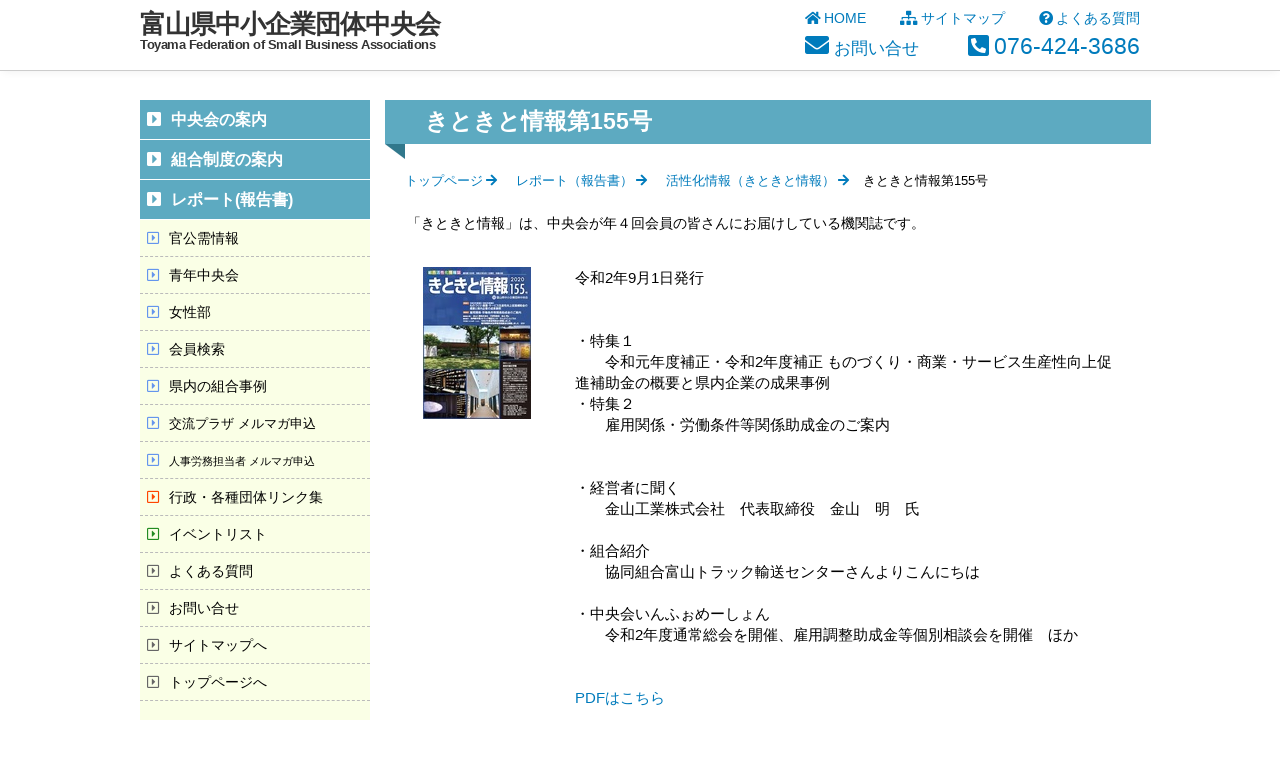

--- FILE ---
content_type: text/html; charset=UTF-8
request_url: https://www.chuokai-toyama.or.jp/chuokai/album_detail.phtml?Record_ID=b2733a8cc08562220f2b73146838cf67&TGenre_ID_p=202&Portal=1&TGenre_ID=201
body_size: 1895
content:
<!DOCTYPE html PUBLIC "-//W3C//DTD HTML 4.01 Transitional//EN" "http://www.w3.org/TR/html4/loose.dtd">
<html>
<head>
    <meta charset="UTF-8">
    <meta name="viewport" content="width=device-width, initial-scale=1">
    <link rel="shortcut icon" href=https://www.chuokai-toyama.or.jp/favicon/favicon.ico type="image/vnd.microsoft.icon">
    <link rel="icon" href=https://www.chuokai-toyama.or.jp/favicon/favicon.ico type="image/vnd.microsoft.icon">
    <title>きときと情報第155号 | 富山県中小企業団体中央会</title>
        
    <meta http-equiv="Content-Type" content="text/html; charset=utf-8">
    <meta http-equiv="Content-Style-Type" content="text/css">
    <meta http-equiv="Content-Script-Type" content="text/javascript">
    <meta name="description" content="富山県中小企業団体中央会では、中小企業組合の設立や運営の支援、任意グループなどの緩やかな連携組織の形成支援を行なっているほか、金融・税制や労働問題など中小企業の経営についても相談に応じています。">

    <link rel="stylesheet" media="all" href="/style/style.css" />
    <script src="https://ajax.googleapis.com/ajax/libs/jquery/3.1.1/jquery.min.js"></script>
    <script src="/js/include.js"></script>
    <script src="/js/style.js"></script>
    <script src="/js/heightLine.js"></script>
    <script src="/js/fitie.js"></script>
    <script src="https://kit.fontawesome.com/0b2eee269a.js" crossorigin="anonymous"></script> 
</head>
<body class="subpage">
<script src="/js/googleanalytics.js"></script>
<header>   
<div id="header">
</div>
</header>
<div class="container mainarea">
    <div class="main"><main>    
        <article>
        
        <h2>きときと情報第155号</h2>

        <div class="pan">
          <a href="/">トップページ</a>
          <a href="/chu/report.html">レポート（報告書）</a>
          <a href="/chu/report-1.html">活性化情報（きときと情報）</a>
          きときと情報第155号
        </div>
        
        <br />

        <div class="report">
            <p style="font-size:90%;">「きときと情報」は、中央会が年４回会員の皆さんにお届けしている機関誌です。</p>

            <div class="image">
                
                <p><a href="https://www.chuokai-toyama.or.jp/chuokai/webimg/A_b2733a8cc08562220f2b73146838cf67.jpg" target="_blank"><img src="https://www.chuokai-toyama.or.jp/chuokai/webimg/B_b2733a8cc08562220f2b73146838cf67.jpg" border="0" alt="" title=""></a></p>
                
                <!--
                <p><a href="" target="_blank"><img src="" border="0" alt="" title=""></a></p>
                -->
                <!--
                <p><a href="" target="_blank"><img src="" border="0" alt="" title=""></a></p>
                -->
            </div>
            <div class="note">
                <p>令和2年9月1日発行<BR>
<BR>
<BR>
・特集１<BR>
　　令和元年度補正・令和2年度補正 ものづくり・商業・サービス生産性向上促進補助金の概要と県内企業の成果事例<BR>
・特集２<BR>
　　雇用関係・労働条件等関係助成金のご案内<BR>
<BR>
<BR>
・経営者に聞く <BR>
　　金山工業株式会社　代表取締役　金山　明　氏<BR>
<BR>
・組合紹介 <BR>
　　協同組合富山トラック輸送センターさんよりこんにちは<BR>
<BR>
・中央会いんふぉめーしょん<BR>
　　令和2年度通常総会を開催、雇用調整助成金等個別相談会を開催　ほか<BR>
<BR>
<BR>
<A HREF="https://www.chuokai-toyama.or.jp/chu/report1/kitokito155.pdf">PDFはこちら</A></p>
                
                <p></p>
                <p></p>
            </div>
            
            <br style="clear:both" />
            
            <!--
            <font color="#990000"><strong>税込み価格： 円</strong></font><br>
            -->

            <div class="files">
            </div>
            <script>
            if("".length == 0){
                $(".files").css("display" , "none");
            }
            </script>

        </div>

        </article>
    </main></div>
    <div id="sidemenu" class="gmenu">
    </div>

</div>
<div id="footer">
</div>

</body>
</html>

--- FILE ---
content_type: text/html
request_url: https://www.chuokai-toyama.or.jp/chu/cont/sidemenu.html?_=1769443624810
body_size: 886
content:
        <div class="col span-12">
            <div class="nav">
            <nav>
            <div id="close" class="close_tab">&#10005;</div>    
            <div id="navi">
                <ul class="bigmenu">
                <li><a href="/contents/chuokai.page">中央会の案内</a></li>
                <li><a href="/contents/kumiai.page">組合制度の案内</a></li>
                <li><a href="/contents/report.page">レポート(報告書)</a></li>
                </ul>

                <ul class="blue">
                <li>
                <a href="/contents/kankouju.page">官公需情報</a>
                </li>
                <li>
                <a href="https://www.chuokai-toyama.or.jp/seichu/" target="_blank">青年中央会</a>
                </li>
                <li>
                <a href="/contents/josei.page">女性部</a>
                </li>
                <li>
                <a href="/kaiin/db/list.phtml">会員検索</a>
                </li>
                <li>
                <a href="/contents/kumiai-5.page">県内の組合事例</a>
                </li>
                <li>
                <a href="/contents/plaza.page"><span style="font-size:90%">交流プラザ メルマガ申込</span></a>
                </li>
                <li>
                <a href="/contents/jinjiroumu.page"><span style="font-size:80%">人事労務担当者 メルマガ申込</span></a>
                </li>
                </ul>
                <ul class="red">
                <li>
                <a href="/contents/link.page">行政・各種団体リンク集</a>
                </li>
                </ul>
                <ul class="green">
                <li>
                <a href="/topics_event.phtml">イベントリスト</a>
                </li>
                </ul>
                <ul class="gray">
                <li>
                <a href="/link.phtml">よくある質問</A>
                </li>
                <li>
                <a href="/mail/mail_form.phtml">お問い合せ</a> 
                </li>
                <li>
                <a href="/contents/sitemap.page">サイトマップへ</a> 
                </li>
                <li>
                <a href="/">トップページへ</A> 
                </li>
                </ul>
                <div class="banner">
                <a href="/contents/kumiai-3.page"><img src="/menu/kumiai-3.png" border="0" alt="許認可届出様式" title="許認可届出様式"></a><br />
                <a href="/contents/kumiai-2.page"><img src="/menu/kumiai-2.png" border="0" alt="組合庶務一覧" title="組合庶務一覧"></a><br />
                <a href="/contents/report-3.page"><img src="/menu/report-3.png" border="0" alt="労働事情実態調査" title="労働事情実態調査"></a><br />
                </div>

                <div class="mp-disp" id="close_area"></div>
            </div>
            </nav>
            </div>
        </div>

--- FILE ---
content_type: text/html
request_url: https://www.chuokai-toyama.or.jp/chu/cont/header.html?_=1769443624811
body_size: 702
content:
    <!-- メニュー表示のため必要 -->
    <link rel="stylesheet" media="all" href="/style/style.css" />
    <script src="https://ajax.googleapis.com/ajax/libs/jquery/3.1.1/jquery.min.js"></script>
    <script src="/js/style.js"></script>
    <script src="/js/heightLine.js"></script>
    <script src="/js/fitie.js"></script>
    <script src="https://kit.fontawesome.com/0b2eee269a.js" crossorigin="anonymous"></script>
    <!-- /メニュー表示のため必要 -->
    
    <div class="container">
        <div class="header">
            <div class="header-logo">
            <h1><a href="/">富山県中小企業団体中央会<span>Toyama Federation of Small Business Associations</span></a></h1>
            </div>
            <div class="header-navi">
                <div class="pc-disp pcnavi">
                <a href="/"><i class="fas fa-home"></i>HOME</a>
                <a href="/contents/sitemap.page" target="_self"><i class="fas fa-sitemap"></i>サイトマップ</a> 
                <a href="/link.phtml"><i class="fas fa-question-circle"></i>よくある質問</a>
                </div>
                <div class="mail">
                <a href="/mail/mail_form.phtml"><i class="fas fa-envelope"></i><span>お問い合せ</span></a> 
                </div>
                <div class="phone">
                    <a href="tel:076-424-3686" class="telLink"><i class="fas fa-phone-square-alt"></i><span class="pc-disp">076-424-3686</span></a>
                </div>
                <div id="open"><img src="/images/button.png"></div>
                <div id="close-b" class="closebtn"><img src="/images/button2.png"></div>
            </div>
        </div>
    </div>

--- FILE ---
content_type: text/html
request_url: https://www.chuokai-toyama.or.jp/chu/cont/footer.html?_=1769443624812
body_size: 378
content:
    <footer>
    <div class="footer">
        <address>
        <div class="container footername">
            <div>
            <p class="c-name">富山県中小企業団体中央会</p>
            <p class="c-address">〒930-0083 富山市総曲輪2-1-3 富山商工会議所ビル6F</p>
            <p class="c-address">TEL 076-424-3686 / FAX 076-422-0835</p>
            </div>
        </div>
        </address>
    </div>
    </footer>

    <div class="copyright container">
    © 2000 Toyama Federation of Small Business Associations
    </div>
    <p id="pagetop"><a href="#"><i class="fas fa-angle-double-up"></i><br>PAGETOP</a></p>


--- FILE ---
content_type: text/css
request_url: https://www.chuokai-toyama.or.jp/style/style.css
body_size: 5166
content:
@charset "UTF-8";
@import url("grid.css");
@import url("add.css");

img {
    max-width:100%;
    height: auto;/*高さ自動*/
}
a:link, a:visited{
    color:#007bbc;
    text-decoration: none;
}
a:active, a:hover { 
    opacity: 0.8;
    text-decoration: underline;
}


/*==============================================
                                        header
===============================================*/
#header {
  background: #fff;
  box-shadow: 0 4px 8px -3px rgba(17, 17, 17, .06);
  height: 56px;
  position: fixed;
  top: 0;
  transition: .3s cubic-bezier(.4, 0, .2, 1);
  width: 100%;
  z-index: 199999;
}
@media print{
    #header {position: relative;}    
}

.head-animation {
  transform: translateY(-100%);
}


#header {border-bottom:solid 1px #ccc;}
.header {
    display: flex;
    flex-direction: row;
    padding: 10px 0 5px;
    justify-content: space-between;
}
.header div{
}
.header-logo a:hover{text-decoration: none;}
.header-logo h1{
    color: #333;
    letter-spacing: -1px;
}
.header-logo span{
    display: block;
    letter-spacing: -.5px;
}
.header-logo a:link, 
.header-logo a:visited {
    color: #333;
}
.header-navi{
    display: flex;
    flex-wrap: wrap;
    align-items: center;
}
.button1{
    cursor: pointer;cursor: hand;
}

@media print,screen and (min-width: 768px){
/*for PC*/
    #header {height: 70px;}
    .subpage header + .container {margin-top: 70px;}
    .toppage .main{margin-top: 230px;}
    .toppage .gmenu{margin-top: 260px;}
    .animation{position: absolute;
        border-top:solid 2px #ddd;
        border-bottom:solid 3px #ddd;
        background: #e3fcfb;
        margin: 0 calc(50% - 50vw);
        top:71px;
        left: 0;
        width: 100vw;
    }
    .header-logo h1{font-size: 26px;}
    .header-logo span{font-size: 13px;}
    .header-navi{justify-content: space-between;flex-basis: 335px;}
    .header-navi .pcnavi{
        display: flex;
        justify-content: space-between;
        flex-direction: row;
        width: 100%;
        margin-bottom: 5px;}
    .header-navi .pcnavi a{display: block;}
    .header-navi .pcnavi i{padding-right: 3px;}
    .header .phone a{pointer-events: none;}
    .header .phone{font-size: 23px;}
    .header .mail{font-size: 17px;}
    .header .phone i,
    .header .mail i{font-size: 24px;padding-right: 5px;}
}
@media screen and (max-width: 1000px){
    .animation .container{margin-left: 0;margin-bottom: 0;}
}
@media screen and (max-width: 767px){
/*for mobile*/
    #header {height: 60px;}
    .subpage header + .container {margin-top: 60px;}
    .animation{margin: 0 calc(50% - 50vw);width: 100vw;}
    .animation .container{margin: 60px -15px 5px;}
    .header-logo h1{font-size: 20px;}
    .header-logo span{font-size: 10px;}
    .header{align-items: center;}
    .header-navi{justify-content: flex-end;}
    .header-navi:hover{cursor: pointer;}
    .header-navi .phone span,
    .header-navi .mail {display: none}
    .header-navi .phone i{font-size: 47px;padding-right: 5px}
    #open{
        width: 43px;height: 43px;
        display: flex;
        justify-content: center;
        align-items: center;
    }
    #open img{width: 40px;
        height: 40px;
        border: solid 1px #666;border-radius: 2px;
    }
    .closebtn{
        width: 43px;height: 43px;
        display: flex;
        justify-content: center;
        align-items: center;
    }
    .closebtn img{
        width: 40px;
        height: 40px;
        border: solid 1px #666;border-radius: 2px;
    }
}
@media screen and (max-width: 350px){
    .header-logo h1{font-size: 17px;}
    .header-logo span{font-size: 8px;}
    .header-navi .phone i{font-size: 46px;}
    #open img{width: 38px;height: 38px;}
    #open{margin-right: 0}
}
@media screen and (max-width: 450px){
    .animation img{height: 100px;object-fit: cover;}
}
/*==============================================
                             header [global navi]
===============================================*/
.gmenu{z-index: 99;}
.gmenu {background: #faffe6;}
.gmenu ul{z-index: 99;}
.gmenu ul.bigmenu{background: #5daac1;}
.gmenu li{position: relative;}
.gmenu li a,
.gmenu li a:link,
.gmenu li a:visited,
.gmenu li a:active,
.gmenu li a:hover{text-decoration: none;  color: #000;}
.gmenu li a{
  display: block;
  margin: 0;
}

.gmenu li a::before {
  font-family: "Font Awesome 5 Free";
  content: "\f152";
}
.gmenu .bigmenu li {font-size: 16px;font-weight: bold;}
.gmenu .bigmenu li a::before {font-weight: 900;padding-right: 10px; color: #fff;}
.gmenu .red li a::before,
.gmenu .blue li a::before,
.gmenu .green li a::before,
.gmenu .gray li a::before{font-weight: 400;padding-right: 10px; }

.gmenu .blue li a::before{color:cornflowerblue;}
.gmenu .red li a::before{color: orangered;}
.gmenu .green li a::before{color: forestgreen}
.gmenu .gray li a::before{color: #666;}
.gmenu .blue li,
.gmenu .red li,
.gmenu .green li,
.gmenu .gray li{border-bottom: dashed 1px #bbb;}
.gmenu .bigmenu li a:hover::before{font-weight: 400;}
.gmenu li a:hover::before{font-weight: 900;}

.gmenu li a{line-height: 1.2}
.gmenu li {padding: 10px;border-bottom: solid 1px #fff;}

.gmenu .banner{
    padding: 40px 0;
    background: #faffe6;
}
.gmenu .banner img{
    padding-top: 20px;
    width: 230px
}

@media print,screen and (min-width: 768px){
    /* for PC */
    #open,#close,#close-b {display: none !important;}
    #navi {display: block !important;}
    .gmenu .bigmenu li{background: #5daac1;color: #fff;}
    .gmenu .bigmenu li a:link,
    .gmenu .bigmenu li a:visited,
    .gmenu .bigmenu li a:active,
    .gmenu .bigmenu li a:hover {color: #fff;}
    .gmenu li {padding: 5px 0 5px 20px;text-indent: -23px;line-height: 1.2;}
    .gmenu li a{line-height: 1;  padding: 6px 10px;}
}

@media screen and (max-width: 767px){
    /*for mobile*/
    .gmenu ul{background: #faffe6;}
    #open  {display: block;}
    #navi {display: none;}
    .close_tab  {
        position: absolute;
        top: 0;
        left: 0;
        width: 60px;
        height: 100%;
        font-size: 40px;
        text-align: center;
        color:#fff;
        background: #317bbc;
        display:flex;
        align-items:center;
        justify-content:center;
    }
    #close  i{top: 50%;}
    
    .gmenu{
        position: absolute;
        top:60px;
        right: 0;
        width: 100%;
        background-color: transparent;
    }

    .subpage .gmenu{
        top: 0px;
    }

    .gmenu ul {
        display: flex;
        justify-content: space-around;
        list-style: none;
        flex-direction: column;
        margin-left: 60px;
    }

     #close_area{height: 100%;}
    .gmenu ul{margin-left: 60px;}

    .gmenu .banner{
        padding: 10px 90px 20px 90px;
    }
}




/*==============================================
                                common style
===============================================*/
.back-gray {background-color: #f4f4f4;padding: 10px;}
.back-blue{background: #e3fcfb;padding: 10px;}
.back-yellow{background:#faffe6;padding: 10px;}
.waku{border: solid 1px #bbb;padding: 10px;}

/*==============================================
                                head line
===============================================*/
h3{
    color:#31788c;
    border-bottom: solid 1px #31788c;
    padding:0px 0 10px 20px;
    position: relative;
    margin: 15px 0 15px;
    font-size: 18px;
}
    h3::before {
    position: absolute;
    left: 0;
    content: '';
    width: 6px;
    height: 60%;
    background-color: #31788c;
    top:5%;
}
h4{
    font-size: 18px;
    color:#5daac1;
    margin: 15px 0;
    border-bottom : dotted 1px #5daac1;
    padding: 0 0 5px 5px;
}
h5{
    font-size: 16px;
    padding: 3px 3px 3px 10px;
    background: #e3fcfb;
    margin: 15px 0;
}
h6{font-size: 14.5px;
   margin: 15px 0;
}
@media print,screen and (min-width: 768px){
    /* for PC */
    h2{
      margin: 30px -11px 30px -15px;
      position: relative;
      padding: 10px 0 10px 40px;
      background: #5daac1;
      color: white;
    }
    h2::before {
      position: absolute;
      content: '';
      top: 100%;
      left: 0;
      border: none;
      border-bottom: solid 15px transparent;
      border-right: solid 20px #31788c;
    }
    .ken h2::before {
      border-right: solid 20px #016808;
    }
    .ken h2{
        background: #449966;
    }
}
@media screen and (min-width:768px) and ( max-width:999px) {
    .toppage h2{margin-left: -9px;}
    .toppage .gmenu{margin-left: 1%;margin-top: 233px}
    .toppage .main{margin-left: 1.5%;margin-top: 203px}
}
@media screen and (max-width: 767px){
    /*for mobile*/
    h2{
        color: #5daac1;
        text-align: center;
        border-bottom: solid 5px #5daac1;
        margin-top: 20px;
        margin-bottom: 15px;
    }
    .ken h2{
        color: #449966;
        border-bottom: solid 5px #449966;
    }
    .subpage h2{
      margin: 20px 0px 20px -15px;
      position: relative;
      padding: 6px 0 7px 20px;
      background: #5daac1;
      color: white;
      border-bottom-style: none;
      text-align: left;
        font-size: 20px;
    }
    .subpage h2::before {
      position: absolute;
      content: '';
      top: 100%;
      left: 0;
      border: none;
      border-bottom: solid 15px transparent;
      border-right: solid 20px #31788c;
    }
}
/*==============================================
                                        TOPPAGE
===============================================*/
.tpc{border: solid 1px #317bbc;margin-bottom: 15px;}
.tpc a:hover{text-decoration: none;}
.tpc .con:hover{text-decoration: underline}
.tpc a:link .more,
.tpc a:visited .more,
.tpc a:hover .more,
.tpc a:active .more {color: #fff;}
.tpc a:link .con,
.tpc a:visited .con,
.tpc a:hover .con,
.tpc a:active .con {color: #000;}
.tpc .con{padding: 10px;}
.tpc .more{
    background: #317bbc;
    float: right;
    padding: 2px 4px;
}
.tpc .more::after {
    font-family: "Font Awesome 5 Free";
    content: "\f101";
    font-weight: 900;
    padding-left: 10px;
}
.tpc .con img{display: block;margin: auto;}

.kitokito{
    border: solid 1px #62590b;
    margin-bottom: 15px;
}
.kitokito a:hover{text-decoration: none;}
.kitokito .con:hover{text-decoration: underline}
.kitokito a:link .more,
.kitokito a:visited .more,
.kitokito a:hover .more,
.kitokito a:active .more {color: #fff;}
.kitokito a:link .con,
.kitokito a:visited .con,
.kitokito a:hover .con,
.kitokito a:active .con {color: #000;}
.kitokito .con{padding: 10px;}
.kitokito .more{
    background: #726918;
    float: right;
    padding: 2px 4px;
}
.kitokito .more::after {
    font-family: "Font Awesome 5 Free";
    content: "\f101";
    font-weight: 900;
    padding-left: 10px;
}
.kitokito .con img{display: block;margin: auto;}

/*backnumber*/
.backnb .newslist{margin-bottom: 15px;font-size: 17px;}
.backnb i{color: #5daac1;font-size: 25px;padding-right: 5px;}
.backnb .fa-caret-square-right{vertical-align: -0.15em;}
.backnb .searchbox{width: 15em;}
/*banners*/
.banners{
    margin: 20px -15px 0px;
    background: #f7f7f7;
    padding: 20px 15px 30px;
/*    display: flex;
    flex-wrap: wrap;
    justify-content: space-around;*/
}
.banners::after{
    display: block;
    content: "";
    clear: both;
}
.banners a{
    padding-bottom: 10px;
    float: left;
}


@media print,screen and (min-width: 768px){
    /* for PC */
    .main:first-child{margin-top: -30px;}
    .topics .row{
        justify-content: space-between;
        margin-bottom: 10px
    }
    .topics .col.tpc {
        /* margin: 0; */
        position: relative;
        /* flex:0 0 32%; */
    }
    .topics{
        margin-left: -3px;
        margin-right: -3px;
    }
    .tpc .con {padding-bottom: 40px;}
    .tpc .more{position: absolute;bottom: 8px;right: 8px;}
    .tpc a:link .ttl,
    .tpc a:visited .ttl,
    .tpc a:hover .ttl,
    .tpc a:active .ttl {color: #000;}
    .tpc::before {
        content: "";
        top: 0;
        left: 0;
        border-bottom: 60px solid transparent;
        border-left: 60px solid #317bbc;
        position: absolute;
        z-index: 100;
    }
    .tpc::after {
        content: "TOPICS";
        display: block;
        top: 13px;
        transform: rotate(-45deg);
        color: #fff; /* 文字色はここで変更 */
        left: 0;
        position: absolute;
        z-index: 101;
        font-size: 14px;
    }
    .tpc .ttl{
        border-bottom:solid 1px #317bbc;
        padding: 11px 5px 8px 45px;
        min-height: 60px;
        font-weight: bold;
    }

    .kitokito .con {padding-bottom: 40px;}
    .kitokito .more{position: absolute;bottom: 8px;right: 8px;}
    .kitokito a:link .ttl,
    .kitokito a:visited .ttl,
    .kitokito a:hover .ttl,
    .kitokito a:active .ttl {color: #000;}
    .kitokito::before {
        content: "";
        top: 0;
        left: 0;
        border-bottom: 60px solid transparent;
        border-left: 60px solid #726918;
        position: absolute;
        z-index: 100;
    }
    .kitokito::after {
        content: "KITOKI";
        display: block;
        top: 13px;
        transform: rotate(-45deg);
        color: #fff; /* 文字色はここで変更 */
        left: 0;
        position: absolute;
        z-index: 101;
        font-size: 14px;
    }
    .kitokito .ttl{
        border-bottom:solid 1px #726918;
        padding: 11px 5px 8px 55px;
        min-height: 60px;
        font-weight: bold;
    }

    .backnb .row {
          display:-webkit-box;
         display:-ms-flexbox;
         display:flex;
        -webkit-box-pack: justify;
        -ms-flex-pack: justify;
        justify-content: space-between;
        width: 100%;
    }
    .backnb .row div.col{align-self: stretch;}
    .backnb .row div.col form{display: flex;align-items:flex-end;}
    .backnb .row div.col form .btn-b{margin-left: 5px;}
    .backnb .row div.col:first-of-type{
       -ms-flex-preferred-size: 32%;
        flex-basis: 32%;margin: 0;flex-shrink: 0;flex-grow: 0;
        width: 32%;
        max-width: 32%;
        }
    .backnb .row div.col:last-of-type{
        -ms-flex-preferred-size: 66%;
        flex-basis: 66%;margin: 0;flex-shrink: 0;flex-grow: 0;
        width: 66%;
        max-width: 66%;    
    }
    .backnb .row div.col{font-size: 16px;}
    .banners {
        margin: 20px auto 0px;
        padding: 20px 10px 10px;
        justify-content: space-around;
    }
    .banners a{
        margin: 0 5px;
    }
}
@media screen and (min-width: 481px) and (max-width: 768px) { 
}
@media screen and (max-width: 767px){
    /*for mobile*/
    .tpc .ttl::before{
        position: absolute;
        content: "TOPICS";
        font-size: 12px;
        color: #317bbc;
        background: #fff;
        top: 1px;
        left: 1px;
        padding: 2px 4px;
        font-family: "arial black";
    }
    .tpc .ttl{
        background: #317bbc;color: #fff;
        padding: 20px 10px 10px;position: relative;
        font-size: 15px;
        font-weight: bold;
        line-height: 1;
    }
    .tpc a:link .ttl,
    .tpc a:visited .ttl,
    .tpc a:hover .ttl,
    .tpc a:active .ttl{color: #fff;}

    .kitokito .ttl::before{
        position: absolute;
        content: "KITOKI";
        font-size: 12px;
        color: #726918;
        background: #fff;
        top: 1px;
        left: 1px;
        padding: 2px 4px;
        font-family: "arial black";
    }
    .kitokito .ttl{
        background: #726918;color: #fff;
        padding: 20px 10px 10px;position: relative;
        font-size: 15px;
        font-weight: bold;
        line-height: 1;
    }
    .kitokito a:link .ttl,
    .kitokito a:visited .ttl,
    .kitokito a:hover .ttl,
    .kitokito a:active .ttl{color: #fff;}

    .backnb .searchbox{}
    .backnb .fa-search{float: left;padding-top: 16px;font-size: 30px}
    .banners a{margin-left: 4px;}
}
@media screen and (max-width: 450px){
    .backnb .searchbox{width: 14em;}
}
@media screen and (min-width: 374px){ 
    .banners img{height: 50px;width: 167px;}
}

@media screen and (max-width: 373px){
    .banners a {width: 48%;}
}
@media screen and (max-width: 350px){
    .backnb .searchbox{width: 80%;margin-bottom: 8px;}
    .btn-b {display: block;margin: auto}
}

/*newslist*/
.newslist{border: double 3px #317bbc;padding: 15px;}
.ken .newslist{border-color: #449966;}
.newslist li a:link,
.newslist li a:visited,
.newslist li a:active,
.newslist li a:hover{color: #000;}
.newslist li a::before {
    font-family: "Font Awesome 5 Free";
    content: "\f101";
    font-weight: 900;
    padding-right: 5px;
    color: #317bbc;
    display: inline-block;
}
.ken .newslist li a::before {
    color:#449966;
}
.newslist li{
    padding-bottom: 2px;
    border-bottom: dotted 1px #999;
    margin-bottom: 6px;
    text-indent: -9px;
    padding-left: 2em;
}
.newslist .new{
    background-color:bisque;color:coral;
    font-family: "arial black";
    font-size: 11px;padding: 2px 4px;
    margin-left: 3px;
}
.newslist .new::after{
    font-family: "Font Awesome 5 Free";
    content: "\f024";
    font-weight: 900;
    padding-left: 3px;
}

/*
 *
 * newslist-top
 *
 */

/* トップページ */
.newslist-top{border: double 3px #317bbc;padding: 15px;}
.ken .newslist-top{border-color: #449966;}
.newslist-top li a:link,
.newslist-top li a:visited,
.newslist-top li a:active,
.newslist-top li a:hover{color: #000;}
.newslist-top li::before {
    position: absolute;
    font-family: "Font Awesome 5 Free" !important;
    content: "\f101" !important;
    font-weight: 900 !important;
    padding-right: 5px !important;
    color: #317bbc !important;
    display: inline-block !important;
}

.newslist-top li{
    padding-bottom: 2px;
    border-bottom: dotted 1px #999;
    margin-bottom: 6px;
    padding-left: 1em;
}
.newslist-top .new{
    background-color:bisque;color:coral;
    font-family: "arial black";
    font-size: 11px;padding: 2px 4px;
    margin-left: 3px;
}
.newslist-top .new::after{
    font-family: "Font Awesome 5 Free";
    content: "\f024";
    font-weight: 900;
    padding-left: 3px;
}

.subpage .newslist-top li::before {
    font-size: 90% !important;
    padding-left: 25px !important;
}
.ken .newslist-top li a::before {
    color:#449966;
}

.newslist-top .startdate{
    display: inline-block;
    width: 70px;
    vertical-align: top;
}
.newslist-top .title{
    display: inline-block;
}

.subpage .newslist-top .startdate{
    display: inline-block;
    width: 70px;
    vertical-align: top;
}
.subpage .newslist-top .title{
    display: inline-block;
    margin-left: -15px;
}


@media print,screen and (min-width: 768px){
    .newslist-top .startdate{
        margin-left: 17px;
        margin-right: 10px;
    }
    .newslist-top .title{
        width: 560px;
        padding-left: 0.8em;
    }
    .subpage .newslist-top .startdate{
        margin-left: 40px;
        margin-right: 10px;
    }
    .subpage .newslist-top .title{
        width: 560px;
        padding-left: 1.5em;
    }
}
@media screen and (max-width: 767px){
    .newslist-top li::before {
        margin-left: -20px;
    }
    .newslist-top .startdate{
        display: block;
        margin-left: 3px;
    }
    .newslist-top .title{
        display: block;
        margin-left: 1em
        text-indent: 0em;
        padding-left: 0em;
    }

    .subpage .newslist-top li::before {
        padding-left: 30px !important;
    }
    .subpage .newslist-top .startdate{
        display: block;
        margin-left: 25px;
    }
    .subpage .newslist-top .title{
        display: block;
        margin-left: 1em;
        text-indent: 0em;
        padding-left: 0em;
    }
}

@media print,screen and (min-width: 768px){
    /* for PC */
}
@media screen and (max-width: 767px){
    /*for mobile*/
}



/*==============================================
                                          TABLE
===============================================*/
.main table{
    width: 100%;
    border-collapse: collapse; 
    margin-bottom: 1em;
}
.main table th{background-color: #faffe6;}
.main table caption{background: #5daac1;padding: 3px;color: #fff;}
th,td {
  border:solid 1px #bbb;
    line-height: 1.3;
}
.th_left th{text-align: left;}
.cap_left caption{text-align: left;}

@media print,screen and (min-width: 768px){
    /* for PC */
    th,td {padding: 10px;}
    table.flex{display: table;}
}
@media screen and (max-width: 767px){
    /*for mobile*/
    th,td,caption {font-size: 12px;}
    th,td {padding: 5px;}
    .flex tr{display: flex;flex-direction: column;}
    table.flex{flex-wrap: wrap;}
}


/*==============================================
                                          LIST
===============================================*/

.subpage .main ul{margin-top: 1em;margin-bottom: 1em;margin-left: 1em;}
.subpage .main ul ul{margin-bottom: 0;}
.subpage .main li{
    line-height: 1.1;
    padding-bottom: 0.5em;
    padding-left: 8px;
    text-indent: -12px;
}
.subpage .main ol>li{
    padding-left: 0;
    text-indent: 0;
}
.subpage .main ul li::before{
    content: "●";
    font-size: 17px;
    padding-right: 3px;
    color: #31788c;
}
.subpage .main ul li ul li{
}
.subpage .main ul>li ul>li::before{
    content: "■";
    font-size: 10px;
    padding-right: 5px;
    color: #5daac1;
}
.subpage .main ul li ul{
    margin-left: 1em;
    margin-top: .5em;
}
.subpage .main ol{
    margin-left: 1.5em;
}
.subpage .main li ol{
    margin-top: .5em;
}
.subpage .main ol li{list-style: decimal}
.subpage .main ol li::before{content:none;}
.subpage .main ol li ol li{
    list-style:lower-roman;
}
.subpage .main ul li ol{
    margin-left: 1em;
}
.subpage .main .list-b li,
.subpage .main .list-o li{
    padding-left: 8px;
    text-indent: -12px;
}
.subpage .main .list-b > li::before{
    content: "?";
    font-size: 10px;
    padding-right: 2px;
    color:#0070bb;
}
.subpage .main .list-o > li::before{
    content: "?";
    font-size: 10px;
    padding-right: 2px;
    color:darkorange;
}

@media print,screen and (min-width: 768px){
    /* for PC */
}

@media screen and (max-width: 767px){
    /*for mobile*/
}

/*==============================================
                                      subpage
===============================================*/
.files{border:double 3px #31788c;padding: 5px;}

/*==============================================
                                          footer
===============================================*/
footer {border-top:solid 2px #ddd;padding-top: 5px;margin-top: 5px;}
.footer {
    background-color: #e3fcfb;
    line-height: 1.05;
}
.footername{padding-top: 20px;padding-bottom: 30px}
.footername p{margin: 2px;}
address{font-style: normal;}
/*copyright*/
.c-name{font-weight: bold;padding-top: 15px;padding-bottom: 10px;}
.copyright {
    text-align: right;
    font-size: 11px;
    padding: 10px 15px 10px 0;
}
.copyright a {
}
@media print,screen and (min-width: 768px){
    /* for PC */
    .footername{display: flex}
    .footername div{margin-right: 40px;}
    .c-name{font-size: 16px;}
    .c-address{font-size: 13px;}
    .copyright {
        font-size: 13px;
        padding: 10px 0;
    }
}
@media print,screen and (max-width: 800px){
    .footername div{margin: 0 .5%}
}

@media screen and (max-width: 767px){
    /*for mobile*/
    .c-name{font-size: 14px;letter-spacing: -1px;}
    .c-address{font-size: 12.5px;}
    .copyright {font-size: 11px;
        padding: 10px 15px 10px 0;
    }
}


/*ページトップへ戻るボタン
-------------------------------------*/
#pagetop {
    position: fixed;
    bottom: 0px;
    right: 15px;
}
#pagetop a {
    display: block;
    padding: 8px 8px 1px;
    text-align: center;
    border-radius: 5px;
}
#pagetop a i{
    padding: 2px 0 0;
}

#pagetop a:link,
#pagetop a:visited,
#pagetop a:active{
    background: #317bbc;
    color: #fff;
    opacity: 0.6;
    text-decoration: none;
}
#pagetop a:hover {
    background: #5daac1;
    text-decoration: none;
    opacity: 0.3;
}
#pagetop a:hover i{
    padding: 0 0 2px;
}


/* responsive 
-------------------------------------*/
@media print,screen and (min-width: 768px){
/*PC*/
    .pc-disp{display: inline-block;}
    .mp-disp{display: none;}
}

@media screen and (max-width: 767px){
/*mobile*/
    .pc-disp{display: none;}
    .mp-disp{display: inline-block;}
    .gmenu .mp-disp{display: block;}

    /*table*/
    .table th {
        width: 100%;
        display: block;
    }    
    .table td {
        display: block;
    }
}

/* print
-------------------------------------*/
@media print {
    #pagetop{display: none;}
    .row{flex-direction: row;}
    .main{flex-basis: 100%;}
    .gmenu{display: none;}
    .banners a{width: 23%;}
    .animation{top:1em;}
    .toppage .main{margin-top: 100px;}
    .subpage .main{margin-top: -100px;}
}

.bold{
    font-weight: 600;
}


div.block-label{
    display: inline-block;
    margin: 3px;
    background-color: #006699;
    border: solid rgb(51, 153, 255) 2px;
    padding: 5px;
    color: #ffffff;
    font-weight: bold;
    font-size: 110%;
}

/* Facebook 読み込み
---------------------------------------*/
.fb-wrapper{
    max-width: 550px;
    margin: 10px;
}

@media screen and (max-width: 767px){
    .fb-wrapper{
        width: 90%;
        margin: 10px auto;
    }
}


--- FILE ---
content_type: text/css
request_url: https://www.chuokai-toyama.or.jp/style/grid.css
body_size: 1412
content:
/* 全体の設定
–––––––––––––––––––––––––––––––––––––––––––––––––– */
html {
    box-sizing: border-box;
    -webkit-box-sizing: border-box;
    -moz-box-sizing: border-box;
    overflow-x:hidden;
}

body {
    color: #000;
    font-family: "Helvetica Neue", "Helvetica", "Hiragino Sans", "Hiragino Kaku Gothic ProN", "Arial", "Yu Gothic", "Meiryo", sans-serif;
    background:#fff;
    font-size: 14px;
    font-weight: 400;
    margin:0;
	padding:0;
    box-sizing : border-box;
    overflow-x: hidden;
}
.main{font-size: 15px;line-height: 1.4;margin-bottom: 40px;}
.subpage .main p{padding-left: .5em;padding-right: .5em;margin: .5em 0;}

/* グリッド
–––––––––––––––––––––––––––––––––––––––––––––––––– */
.container {
    margin: 0 auto;
    max-width: 1000px;
    position: relative;
/*    overflow: hidden;*/
}
@media screen and (max-width: 1000px){
    .subpage .container {margin: 0 1%;}
    .toppage .main {margin: 0 1%;}
}
@media screen and (max-width: 767px){
    /*for mobile*/
    .container {padding: 0 10px;overflow: hidden;}
}

@media print,screen and (min-width: 768px){
    /* for PC */
    .mainarea{display: flex;flex-direction: row-reverse;padding-top: 30px;flex-shrink: 0;flex-grow: 0;justify-content: space-between;}
    .main{flex-basis: 73%;}
    .subpage .main{flex-basis: 74%;}
    .gmenu{flex-basis: 23%;}
}
@media print,screen and (min-width: 1000px){
}

/* ブロックを縦に表示 */
.row {
    display: flex;
    flex-direction: column;
    padding: 0;
    width: 100%;
    box-sizing: border-box;
}
.subpage .row {margin-bottom: .5em;margin-top: .5em} 
.col {
    display: block;
    flex: 1 1 auto;
    margin-left: 0;
    max-width: 100%;
    width: 100%;
    box-sizing: border-box;
}
@media screen and (max-width: 767px){
    .col {margin-bottom: .5em}
}
/* 768px以上の表示 */
@media ( min-width : 768px ) {
.row {
    display: flex;
    flex-direction: row;
    padding: 0;
    box-sizing: border-box;
}
.col {
    margin-left: 4%;
    box-sizing: border-box;
}
	
.col:first-child { 
    margin-left: 0; 
}

}


/* 見出し
–––––––––––––––––––––––––––––––––––––––––––––––––– */
h1, h2, h3, h4, h5, h6 {
  margin: 0;
    line-height: 1.1;
}

/* リスト
–––––––––––––––––––––––––––––––––––––––––––––––––– */
ol {padding: 0;margin: .5em 0}
ul {padding: 0;margin: 0; list-style-type: none;}
ul li{list-style: none;}


/* コード
–––––––––––––––––––––––––––––––––––––––––––––––––– */
code {
  padding: .2rem .5rem;
  margin: 0 .2rem;
  font-size: 90%;
  white-space: nowrap;
  background: #F1F1F1;
  border: 1px solid #E1E1E1;
  border-radius: 4px; }
pre > code {
  display: block;
  padding: 1rem 1.5rem;
  white-space: pre; }


/* 全幅
–––––––––––––––––––––––––––––––––––––––––––––––––– */
.full-width {
  width: 100%;
  box-sizing: border-box; }
.max-full-width {
  max-width: 100%;
  box-sizing: border-box; }
.pull-right {float: right; }
.pull-left {float: left; }


/* 罫線
–––––––––––––––––––––––––––––––––––––––––––––––––– */
hr {
  border-width: 0;
  border-top: 1px solid #bbb; 
}

/* ボタン
–––––––––––––––––––––––––––––––––––––––––––––––––– */
.btn-b { /*submit*/
  display       : inline-block;
  font-size     : 12pt;
  text-align    : center;
  cursor        : pointer;
  padding       : 3px 15px 4px;
  background    : #5daac1;
  color         : #ffffff;
  line-height   : 1em;
  border-style        : none;
}
.btn-b:hover {
  color         : #5daac1;
  background-color    : #e3fcfb;
}
.btn-a {display: block;
    text-align: center;
    margin-top: 10px;
}
.btn-a a{ /*link*/
    background: #317bbc;
    padding: 6px 25px;
    border-radius: 14px;
    color:#fff;
    display: inline-block;
}
.btn-a a::after {
    font-family: "Font Awesome 5 Free";
    content: "\f101";
    font-weight: 900;
    padding-left: 10px;
    color: #fff;
}
.btn-a a:link,
.btn-a a:visited,
.btn-a a:hover,
.btn-a a:active{color: #fff;}
.btn-a a:hover,
.btn-a a:active{text-decoration: none;}

--- FILE ---
content_type: text/css
request_url: https://www.chuokai-toyama.or.jp/style/add.css
body_size: 2337
content:
/***
 * 追加スタイル設定
 ***********************************************************/


 /* スマホの場合に、メニューが切れないように追加 */
@media screen and (max-width: 767px){
    .main{
        min-height: 650px !important;
    }
}

/***
 * PCでのみ閲覧可能なオブジェクトに付ける：リンクなど
 */
.pconly{

 }

@media screen and (max-width: 767px){
    .pconly{
        display: none;
    }
}

/***
 * 別ウィンドウで開いた画面のメイン部分 
 */

div.openwindow-mainarea{
    display: flex;
    padding: 0px 20px;
}

/***
 * リンク、ボタン類
 */

/* パンくず */
.pan {
    display: block;
    text-align: left;
    margin-top: -5px;
    margin-bottom: -5px;
    font-size: 85%;
}
.pan a{ /*link*/
    background: transparent;
    padding: 3px 5px;
    color:#007bbc;
    display: inline-block;
    font-weight: 500;
}
.pan a::after {
    font-family: "Font Awesome 5 Free";
    content: " \f061";
    font-weight: 900;
    padding-right: 5px;
    color: #007bbc;
}
.pan a:link,
.pan a:visited,
.pan a:hover,
.pan a:active{color: #007bbc;}
.pan a:hover,
.pan a:active{text-decoration: none;}

/* Go：シンプル */
@media print,screen and (min-width: 768px){
    .btn-go {
        display: inline-block;
        margin-top: -5px;
        margin-bottom: -5px;
    }
}

@media screen and (max-width: 767px){
    .btn-go {
        display: block;
        margin-top: -5px;
        margin-bottom: -5px;
    }
}

.btn-go a{ /*link*/
    background: transparent;
    padding: 3px 15px;
    color:#3a3b3b;
    display: inline-block;
    font-weight: 500;
}
.btn-go a::before {
    font-family: "Font Awesome 5 Free";
    content: "\f101";
    font-weight: 900;
    padding-right: 10px;
    color: #636668;
}
.btn-go a:link,
.btn-go a:visited,
.btn-go a:hover,
.btn-go a:active{color: #3a3b3b;}
.btn-go a:hover,
.btn-go a:active{text-decoration: none;}

/* 戻る：シンプル */
.btn-back {
    display: block;
    text-align: right;
    margin-top: -5px;
    margin-bottom: -5px;
}
.btn-back a{ /*link*/
    background: transparent;
    padding: 3px 15px;
    color:#007bbc;
    display: inline-block;
    font-weight: 500;
}
.btn-back a::before {
    font-family: "Font Awesome 5 Free";
    content: "\f100";
    font-weight: 900;
    padding-right: 10px;
    color: #007bbc;
}
.btn-back a:link,
.btn-back a:visited,
.btn-back a:hover,
.btn-back a:active{color: #007bbc;}
.btn-back a:hover,
.btn-back a:active{text-decoration: none;}

/* すべて */
.btn-all {
    display: block;
    text-align: right;
    margin-top: -5px;
    margin-bottom: -5px;
}
.btn-all a{ /*link*/
    background: #317bbc;
    padding: 6px 15px;
    border-radius: 14px;
    color:#fff;
    display: inline-block;
}
.btn-all a::after {
    font-family: "Font Awesome 5 Free";
    content: "\f101";
    font-weight: 900;
    padding-left: 10px;
    color: #fff;
}
.btn-all a:link,
.btn-all a:visited,
.btn-all a:hover,
.btn-all a:active{color: #fff;}
.btn-all a:hover,
.btn-all a:active{text-decoration: none;}

/* 検索とリセット */
.btn-submit {
    display : inline-block;
    font-size : 11pt;
    text-align : center;
    cursor : pointer;
    padding : 10px 15px;
    background : #116f86;
    color : #ffffff;
    line-height : 1em;
    border-style : none;
    border-radius: 10px;
}
.btn-submit:hover {
    color : #116f86;
    background-color : #9abec7;
}

.btn-reset {
    display : inline-block;
    font-size : 11pt;
    text-align : center;
    cursor : pointer;
    padding : 10px 15px;
    background : #666c70;
    color : #ffffff;
    line-height : 1em;
    border-style : none;
    border-radius: 10px;
}
.btn-reset:hover {
    color : #666c70;
    background-color : #c0c7c7;
}

/***
 * subpage でお知らせのリスト表示する際の調整
 */
.subpage .main li.no-before{
    padding-bottom: 2px;
    padding-left: 2em;
}
.subpage .main li.no-before::before{
    content: "" !important;
}

/***
 * topics一覧のジャンルごとのクラスの設定
 */
@media print,screen and (min-width: 768px){
    /* 中央会からのお知らせ */
    .topics_001 h2::before {
    }
    .topics_001 h2{
    }

    /* 国・県からのお知らせ */
    .topics_007 h2::before {
        border-right: solid 20px #016808;
    }
    .topics_007 h2{
        background: #449966;
    }

    /* 組合からのお知らせ */
    .topics_019 h2::before {
        border-right: solid 20px #2f4f4f;
    }
    .topics_019 h2{
        background: #5f9ea0;
    }

    /* その他 */
    .topics_099 h2::before {
        border-right: solid 20px #696969;
    }
    .topics_099 h2{
        background: #a9a9a9;
    }
}


@media screen and (max-width: 767px){
    
    /* 中央会からのお知らせ */
    .topics_001 h2{
    }

    /* 国・県からのお知らせ */
    .topics_007 h2{
        color: #449966;
        border-bottom: solid 5px #449966;
    }
    
    /* 組合からのお知らせ */
    .topics_019 h2{
        color: #5f9ea0;
        border-bottom: solid 5px #5f9ea0;
    }

    /* その他 */
    .topics_099 h2{
        color: #a9a9a9;
        border-bottom: solid 5px #a9a9a9;
    }
}


/* 中央会からのお知らせ */
.topics_001 .newslist{
}
.topics_001 .newslist li a::before {
}

/* 国・県からのお知らせ */
.topics_007 .newslist{
    border-color: #449966;
}
.topics_007 .newslist li a::before {
    color:#449966;
}

/* 組合からのお知らせ */
.topics_019 .newslist{
    border-color: #5f9ea0;
}
.topics_019 .newslist li a::before {
    color:#5f9ea0;
}

/* その他 */
.topics_099 .newslist{
    border-color: #a9a9a9;
}
.topics_099 .newslist li a::before {
    color:#a9a9a9;
}

/***
 * 会員組合リンク集、会員組合検索
 */
@media print,screen and (min-width: 768px){
    #kaiin-list{
        display: inline-block;
        width: 500px;
    }

    #kaiin-banner{
        display: inline-block;
        width: 200px;
        float: right;
        text-align: center;
    }

    #kaiin-type{
        display: inline-block;
        width: 35%;
    }

    #kaiin-city{
        display: inline-block;
        width: 25%;
    }

    #kaiin-business{
        display: inline-block;
        width: 37%;
    }

    #kaiin-type-a{
        display: inline-block;
        width: 47%;
        vertical-align: top;
    }

    #kaiin-type-b{
        display: inline-block;
        width: 47%;
        vertical-align: top;
    }
}

@media screen and (max-width: 767px){
    #kaiin-list{
        display: block;
    }

    #kaiin-banner{
        display: block;
    }

    #kaiin-type{
        display: block;
    }

    #kaiin-city{
        display: block;
    }

    #kaiin-business{
        display: block;
    }

    #kaiin-type-a{
        display: block;
    }

    #kaiin-type-b{
        display: block;
    }
}

/* お勧めリンク */
#kaiin-banner h3{
    text-align: left;
}

#kaiin-banner a{
    display: inline-block;
    margin: 5px 5px;
}

/* 業種リスト */
#kaiin-list ul li::before{
    font-family: "Font Awesome 5 Free";
    content: "\f022";
    font-weight: 900;
    padding-right: 10px;
    color: #007bbc;
}

#kaiin-list ul li{
    margin-bottom: 7px;
}

/* 業種別リスト */
#kaiin-list-betsu ul li::before{
    font-family: "Font Awesome 5 Free";
    content: "\f14d";
    font-weight: 900;
    padding-right: 10px;
    color: #007bbc;
}

#kaiin-list-betsu ul li{
    margin-bottom: 7px;
	color: #1d4f83;
}

#kaiin-list-betsu ul li.memo{
    font-size: 85%;
    margin-top: -7px;
    margin-left: 20px;
    line-height: 150%;
	color: #000;
}

#kaiin-list-betsu ul li.memo::before{
    content: "";
}

/* 組合種類 */
#kaiin-type table td.sub{
    padding: 0px;
}

#kaiin-type table table{
    margin-bottom: 0;
    border-spacing: 0;
}

#kaiin-type table table,
#kaiin-type table table td,
#kaiin-type table table th {
    border: 0;
}

/* 組合種類別 */

td.kaiin-type-a1 span::before{
    font-family: "Font Awesome 5 Free";
    content: "\f150";
    font-weight: 900;
    padding-right: 10px;
    color: #9c0e0e;
}

td.kaiin-type-a2 a{
    margin-left: 20px;
}
td.kaiin-type-a2 a::before , div.kaiin-type-a2 a::before{
    font-family: "Font Awesome 5 Free";
    content: "\f04b";
    font-weight: 900;
    padding-right: 10px;
    color: #9c0e0e;
    font-size: 60%;
}

td.kaiin-type-b1 a::before{
    font-family: "Font Awesome 5 Free";
    content: "\f152";
    font-weight: 900;
    padding-right: 10px;
    color: #9c0e0e;
}

/***
 * 活性化情報関連、斡旋図書
 */

@media print,screen and (min-width: 768px){
    div.report .image{
        display: inline-block;
        width: 18%;
        padding: 20px 10px;
        text-align: center;
        vertical-align: top;
    }

    div.report .note{
        display: inline-block;
        width: 75%;
        padding: 20px 10px;
        vertical-align: top;
    }
}

@media screen and (max-width: 767px){
    div.report .image{
        display: block;
        text-align: center;
        margin: 20px;
    }

    div.report .note{
        display: block;
    }
}

/***
 * 検索結果関連
 */

.search-result{
    color: #f52d2d;
    font-weight: bold;
}

.search .count{
    display: inline-block;
    padding-right: 5px;
}

.search a{
    font-weight: bold;
}

.search .fulltext{
    font-size: 90%;
    margin: 2px  25px 10px 25px;
}

.search .strong , .search a .strong{
    color: #f52d2d;
    font-weight: bold;
}

@media print,screen and (min-width: 768px){
    .search .kumiainame{
        width: 550px;
        display: inline-block;
    }

    .search .city{
        display: inline-block;
    }
}


@media screen and (max-width: 767px){
    .search .kumiainame{
        display: inline-block;
    }

    .search .city{
        display: block;
        margin-left: 30px;
    }
}


/***
 * 汎用
 */

.lft{
    text-align: left;
}

.ctr{
    text-align: center;
 }

.rgt{
    text-align: right;
}

.link-block{
    display: inline-block;
    text-align: center;
}

.notes{
    color: #f32222;
    font-size: 80%;
    margin: auto 2px;
}


--- FILE ---
content_type: application/javascript
request_url: https://www.chuokai-toyama.or.jp/js/style.js
body_size: 715
content:
$(function(){
        $("#open").show();
        $("#close").hide();
        $("#close-b").hide();
    // アイコンをクリック
	$("#open").click(function(){
		// ulメニューを開閉する
		$("#navi").slideToggle();
        $("#open").hide();
        $("#close").show();
        $("#close-b").show();
     $("html,body").animate({scrollTop:0},"300");
	});
        
    // アイコンをクリック
	$("#close").click(function(){
		// ulメニューを開閉する
		$("#navi").slideToggle();
        $("#open").show();
        $("#close").hide();
        $("#close-b").hide();
	});
	$("#close-b").click(function(){
		// ulメニューを開閉する
		$("#navi").slideToggle();
        $("#open").show();
        $("#close-b").hide();
        $("#close").hide();
	});
	
});

$(function () {
    var topBtn = $('#pagetop');
    topBtn.hide();
    //スクロールが300に達したらボタン表示
    $(window).scroll(function () {
        if ($(this).scrollTop() > 300) {
            topBtn.fadeIn();
        } else {
            topBtn.fadeOut();
        }
    });
    //スクロールでトップへもどる
    topBtn.click(function () {
        $('body,html').animate({
            scrollTop: 0
        }, 500);
        return false;
    });
});

$(function () {
  const target     = document.getElementById('header'),
        height     = 56;
  let offset       = 0,
      lastPosition = 0,
      ticking      = false;
      
  function onScroll() {
    if (lastPosition > height) {
      if (lastPosition > offset) {
        target.classList.add('head-animation');
      } else {
        target.classList.remove('head-animation');
      }
      offset = lastPosition;
    }
  }
  
  window.addEventListener('scroll', function(e) {
    lastPosition = window.scrollY;
    if (!ticking) {
      window.requestAnimationFrame(function() {
        onScroll(lastPosition);
        ticking = false;
      });
      ticking = true;
    }
  });
});

--- FILE ---
content_type: application/javascript
request_url: https://www.chuokai-toyama.or.jp/js/style.js
body_size: 715
content:
$(function(){
        $("#open").show();
        $("#close").hide();
        $("#close-b").hide();
    // アイコンをクリック
	$("#open").click(function(){
		// ulメニューを開閉する
		$("#navi").slideToggle();
        $("#open").hide();
        $("#close").show();
        $("#close-b").show();
     $("html,body").animate({scrollTop:0},"300");
	});
        
    // アイコンをクリック
	$("#close").click(function(){
		// ulメニューを開閉する
		$("#navi").slideToggle();
        $("#open").show();
        $("#close").hide();
        $("#close-b").hide();
	});
	$("#close-b").click(function(){
		// ulメニューを開閉する
		$("#navi").slideToggle();
        $("#open").show();
        $("#close-b").hide();
        $("#close").hide();
	});
	
});

$(function () {
    var topBtn = $('#pagetop');
    topBtn.hide();
    //スクロールが300に達したらボタン表示
    $(window).scroll(function () {
        if ($(this).scrollTop() > 300) {
            topBtn.fadeIn();
        } else {
            topBtn.fadeOut();
        }
    });
    //スクロールでトップへもどる
    topBtn.click(function () {
        $('body,html').animate({
            scrollTop: 0
        }, 500);
        return false;
    });
});

$(function () {
  const target     = document.getElementById('header'),
        height     = 56;
  let offset       = 0,
      lastPosition = 0,
      ticking      = false;
      
  function onScroll() {
    if (lastPosition > height) {
      if (lastPosition > offset) {
        target.classList.add('head-animation');
      } else {
        target.classList.remove('head-animation');
      }
      offset = lastPosition;
    }
  }
  
  window.addEventListener('scroll', function(e) {
    lastPosition = window.scrollY;
    if (!ticking) {
      window.requestAnimationFrame(function() {
        onScroll(lastPosition);
        ticking = false;
      });
      ticking = true;
    }
  });
});

--- FILE ---
content_type: application/javascript
request_url: https://www.chuokai-toyama.or.jp/js/googleanalytics.js
body_size: 343
content:

/* GA4 script の読み込み <script src="google analytics script"></script> */
var script = document.createElement("script");
script.src = "https://www.googletagmanager.com/gtag/js?id=G-T6TWTW9TVT";
document.body.appendChild(script);

/* トラッキングコード google 指示の script */
window.dataLayer = window.dataLayer || [];
function gtag(){dataLayer.push(arguments);}
gtag('js', new Date());
gtag('config', 'G-T6TWTW9TVT');



--- FILE ---
content_type: application/javascript
request_url: https://www.chuokai-toyama.or.jp/js/include.js
body_size: 287
content:
$(function() {
	
	/***
	 * 共通部分の読み込み
	 */

	/* 表示の調整が発生するためサイドメニューを最初に読み込む */
	$.ajax({
		url: "/chu/cont/sidemenu.html",
		cache: false,
		success: function(html){
			$("#sidemenu").html(html);
		}
	});

	$.ajax({
		url: "/chu/cont/header.html",
		cache: false,
		success: function(html){
			$("#header").html(html);
		}
	});
	
	$.ajax({
		url: "/chu/cont/footer.html",
		cache: false,
		success: function(html){
			$("#footer").html(html);
		}
	});
	
});